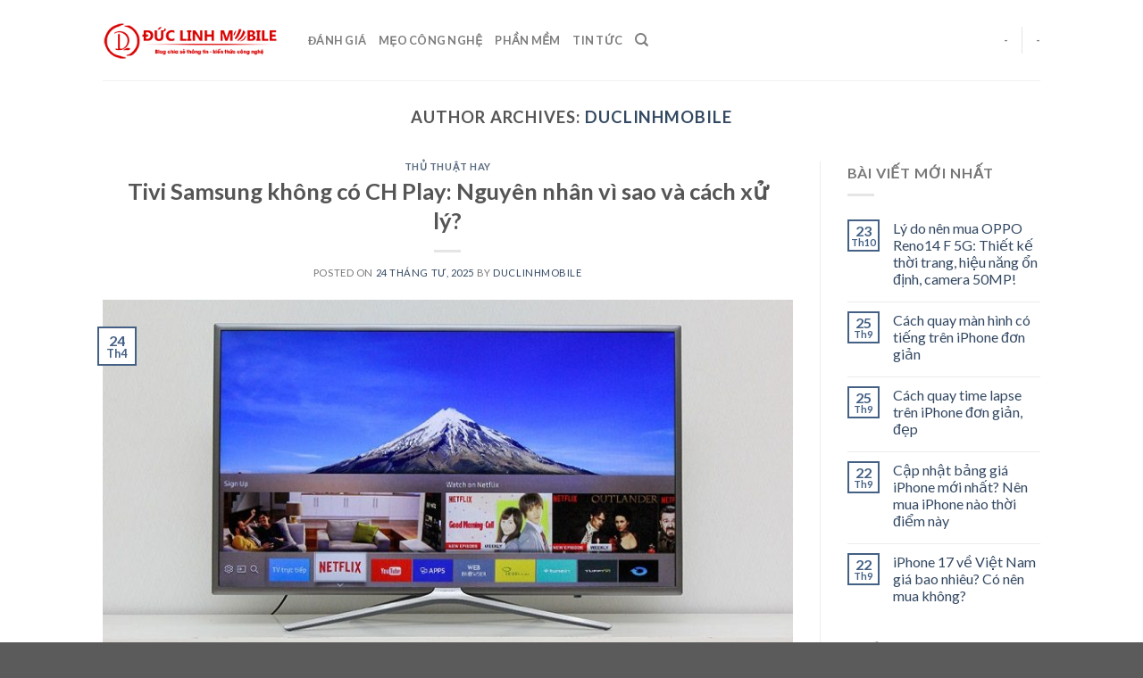

--- FILE ---
content_type: text/html; charset=UTF-8
request_url: http://duclinhmobile.vn/author/duclinhmobile/page/3
body_size: 12072
content:
<!DOCTYPE html>
<!--[if IE 9 ]> <html lang="vi" prefix="og: http://ogp.me/ns#" class="ie9 loading-site no-js"> <![endif]-->
<!--[if IE 8 ]> <html lang="vi" prefix="og: http://ogp.me/ns#" class="ie8 loading-site no-js"> <![endif]-->
<!--[if (gte IE 9)|!(IE)]><!--><html lang="vi" prefix="og: http://ogp.me/ns#" class="loading-site no-js"> <!--<![endif]-->
<head>
	<meta charset="UTF-8" />
	<link rel="profile" href="http://gmpg.org/xfn/11" />
	<link rel="pingback" href="http://duclinhmobile.vn/xmlrpc.php" />

	<script>(function(html){html.className = html.className.replace(/\bno-js\b/,'js')})(document.documentElement);</script>
<meta name="viewport" content="width=device-width, initial-scale=1, maximum-scale=1" />
<!-- Search Engine Optimization by Rank Math - https://s.rankmath.com/home -->
<title>duclinhmobile, Tác giả tại Đức Linh Mobile - Cùng Đức Linh tìm hiểu về công nghệ nhé! - Page 3 of 20</title>
<meta name="robots" content="follow, noindex"/>
<meta property="og:locale" content="vi_VN">
<meta property="og:type" content="object">
<meta property="og:title" content="duclinhmobile, Tác giả tại Đức Linh Mobile - Cùng Đức Linh tìm hiểu về công nghệ nhé! - Page 3 of 20">
<meta property="og:url" content="http://duclinhmobile.vn/author/duclinhmobile/page/3">
<meta property="og:site_name" content="Đức Linh Mobile - Cùng Đức Linh tìm hiểu về công nghệ nhé!">
<meta name="twitter:card" content="summary_large_image">
<meta name="twitter:title" content="duclinhmobile, Tác giả tại Đức Linh Mobile - Cùng Đức Linh tìm hiểu về công nghệ nhé! - Page 3 of 20">
<script type="application/ld+json">{"@context":"https:\/\/schema.org","@graph":[{"@type":"ProfilePage","headline":"About duclinhmobile","datePublished":"2025-04-24","dateModified":"2025-05-09","about":{"@type":"Person","name":"duclinhmobile","url":"http:\/\/duclinhmobile.vn\/author\/duclinhmobile","image":{"@type":"ImageObject","url":"http:\/\/2.gravatar.com\/avatar\/e207735be995db44dfc82e11ee048340?s=96&d=mm&r=g","height":96,"width":96}}}]}</script>
<!-- /Rank Math WordPress SEO plugin -->

<link rel='dns-prefetch' href='//fonts.googleapis.com' />
<link rel='dns-prefetch' href='//s.w.org' />
<link rel="alternate" type="application/rss+xml" title="Dòng thông tin Đức Linh Mobile - Cùng Đức Linh tìm hiểu về công nghệ nhé! &raquo;" href="http://duclinhmobile.vn/feed" />
<link rel="alternate" type="application/rss+xml" title="Dòng phản hồi Đức Linh Mobile - Cùng Đức Linh tìm hiểu về công nghệ nhé! &raquo;" href="http://duclinhmobile.vn/comments/feed" />
<link rel="alternate" type="application/rss+xml" title="Dòng thông tin: Đức Linh Mobile - Cùng Đức Linh tìm hiểu về công nghệ nhé! &raquo; bài viết bởi duclinhmobile" href="http://duclinhmobile.vn/author/duclinhmobile/feed" />
		<script type="text/javascript">
			window._wpemojiSettings = {"baseUrl":"https:\/\/s.w.org\/images\/core\/emoji\/11\/72x72\/","ext":".png","svgUrl":"https:\/\/s.w.org\/images\/core\/emoji\/11\/svg\/","svgExt":".svg","source":{"concatemoji":"http:\/\/duclinhmobile.vn\/wp-includes\/js\/wp-emoji-release.min.js"}};
			!function(a,b,c){function d(a,b){var c=String.fromCharCode;l.clearRect(0,0,k.width,k.height),l.fillText(c.apply(this,a),0,0);var d=k.toDataURL();l.clearRect(0,0,k.width,k.height),l.fillText(c.apply(this,b),0,0);var e=k.toDataURL();return d===e}function e(a){var b;if(!l||!l.fillText)return!1;switch(l.textBaseline="top",l.font="600 32px Arial",a){case"flag":return!(b=d([55356,56826,55356,56819],[55356,56826,8203,55356,56819]))&&(b=d([55356,57332,56128,56423,56128,56418,56128,56421,56128,56430,56128,56423,56128,56447],[55356,57332,8203,56128,56423,8203,56128,56418,8203,56128,56421,8203,56128,56430,8203,56128,56423,8203,56128,56447]),!b);case"emoji":return b=d([55358,56760,9792,65039],[55358,56760,8203,9792,65039]),!b}return!1}function f(a){var c=b.createElement("script");c.src=a,c.defer=c.type="text/javascript",b.getElementsByTagName("head")[0].appendChild(c)}var g,h,i,j,k=b.createElement("canvas"),l=k.getContext&&k.getContext("2d");for(j=Array("flag","emoji"),c.supports={everything:!0,everythingExceptFlag:!0},i=0;i<j.length;i++)c.supports[j[i]]=e(j[i]),c.supports.everything=c.supports.everything&&c.supports[j[i]],"flag"!==j[i]&&(c.supports.everythingExceptFlag=c.supports.everythingExceptFlag&&c.supports[j[i]]);c.supports.everythingExceptFlag=c.supports.everythingExceptFlag&&!c.supports.flag,c.DOMReady=!1,c.readyCallback=function(){c.DOMReady=!0},c.supports.everything||(h=function(){c.readyCallback()},b.addEventListener?(b.addEventListener("DOMContentLoaded",h,!1),a.addEventListener("load",h,!1)):(a.attachEvent("onload",h),b.attachEvent("onreadystatechange",function(){"complete"===b.readyState&&c.readyCallback()})),g=c.source||{},g.concatemoji?f(g.concatemoji):g.wpemoji&&g.twemoji&&(f(g.twemoji),f(g.wpemoji)))}(window,document,window._wpemojiSettings);
		</script>
		<style type="text/css">
img.wp-smiley,
img.emoji {
	display: inline !important;
	border: none !important;
	box-shadow: none !important;
	height: 1em !important;
	width: 1em !important;
	margin: 0 .07em !important;
	vertical-align: -0.1em !important;
	background: none !important;
	padding: 0 !important;
}
</style>
<link rel='stylesheet' id='related-posts-by-taxonomy-css'  href='http://duclinhmobile.vn/wp-content/plugins/related-posts-by-taxonomy/includes/assets/css/styles.css' type='text/css' media='all' />
<link rel='stylesheet' id='flatsome-icons-css'  href='http://duclinhmobile.vn/wp-content/themes/flatsome/assets/css/fl-icons.css' type='text/css' media='all' />
<link rel='stylesheet' id='flatsome-main-css'  href='http://duclinhmobile.vn/wp-content/themes/flatsome/assets/css/flatsome.css' type='text/css' media='all' />
<link rel='stylesheet' id='flatsome-style-css'  href='http://duclinhmobile.vn/wp-content/themes/flatsome/style.css' type='text/css' media='all' />
<link rel='stylesheet' id='flatsome-googlefonts-css'  href='//fonts.googleapis.com/css?family=Lato%3Aregular%2C700%2C400%2C700%7CDancing+Script%3Aregular%2C400&#038;display=swap' type='text/css' media='all' />
<script type='text/javascript' src='http://duclinhmobile.vn/wp-includes/js/jquery/jquery.js'></script>
<script type='text/javascript' src='http://duclinhmobile.vn/wp-includes/js/jquery/jquery-migrate.min.js'></script>
<script type='text/javascript'>
/* <![CDATA[ */
var seoAutomatedLinkBuilding = {"ajaxUrl":"http:\/\/duclinhmobile.vn\/wp-admin\/admin-ajax.php"};
/* ]]> */
</script>
<script type='text/javascript' src='http://duclinhmobile.vn/wp-content/plugins/seo-automated-link-building/js/seo-automated-link-building.js'></script>
<link rel='https://api.w.org/' href='http://duclinhmobile.vn/wp-json/' />
<link rel="EditURI" type="application/rsd+xml" title="RSD" href="http://duclinhmobile.vn/xmlrpc.php?rsd" />
<link rel="wlwmanifest" type="application/wlwmanifest+xml" href="http://duclinhmobile.vn/wp-includes/wlwmanifest.xml" /> 
<style>.bg{opacity: 0; transition: opacity 1s; -webkit-transition: opacity 1s;} .bg-loaded{opacity: 1;}</style><!--[if IE]><link rel="stylesheet" type="text/css" href="http://duclinhmobile.vn/wp-content/themes/flatsome/assets/css/ie-fallback.css"><script src="//cdnjs.cloudflare.com/ajax/libs/html5shiv/3.6.1/html5shiv.js"></script><script>var head = document.getElementsByTagName('head')[0],style = document.createElement('style');style.type = 'text/css';style.styleSheet.cssText = ':before,:after{content:none !important';head.appendChild(style);setTimeout(function(){head.removeChild(style);}, 0);</script><script src="http://duclinhmobile.vn/wp-content/themes/flatsome/assets/libs/ie-flexibility.js"></script><![endif]--><link rel="icon" href="http://duclinhmobile.vn/wp-content/uploads/2020/01/cropped-Duclinh-logo1-32x32.png" sizes="32x32" />
<link rel="icon" href="http://duclinhmobile.vn/wp-content/uploads/2020/01/cropped-Duclinh-logo1-192x192.png" sizes="192x192" />
<link rel="apple-touch-icon-precomposed" href="http://duclinhmobile.vn/wp-content/uploads/2020/01/cropped-Duclinh-logo1-180x180.png" />
<meta name="msapplication-TileImage" content="http://duclinhmobile.vn/wp-content/uploads/2020/01/cropped-Duclinh-logo1-270x270.png" />
<style id="custom-css" type="text/css">:root {--primary-color: #446084;}.header-main{height: 90px}#logo img{max-height: 90px}#logo{width:200px;}.header-top{min-height: 30px}.has-transparent + .page-title:first-of-type,.has-transparent + #main > .page-title,.has-transparent + #main > div > .page-title,.has-transparent + #main .page-header-wrapper:first-of-type .page-title{padding-top: 90px;}.header.show-on-scroll,.stuck .header-main{height:70px!important}.stuck #logo img{max-height: 70px!important}.header-bottom {background-color: #f1f1f1}@media (max-width: 549px) {.header-main{height: 70px}#logo img{max-height: 70px}}body{font-family:"Lato", sans-serif}body{font-weight: 400}.nav > li > a {font-family:"Lato", sans-serif;}.mobile-sidebar-levels-2 .nav > li > ul > li > a {font-family:"Lato", sans-serif;}.nav > li > a {font-weight: 700;}.mobile-sidebar-levels-2 .nav > li > ul > li > a {font-weight: 700;}h1,h2,h3,h4,h5,h6,.heading-font, .off-canvas-center .nav-sidebar.nav-vertical > li > a{font-family: "Lato", sans-serif;}h1,h2,h3,h4,h5,h6,.heading-font,.banner h1,.banner h2{font-weight: 700;}.alt-font{font-family: "Dancing Script", sans-serif;}.alt-font{font-weight: 400!important;}.label-new.menu-item > a:after{content:"New";}.label-hot.menu-item > a:after{content:"Hot";}.label-sale.menu-item > a:after{content:"Sale";}.label-popular.menu-item > a:after{content:"Popular";}</style><meta name="google-site-verification" content="XPh1xlNQ3RW6OSAlRRmHJiQxYQfx3dYC01eBBVCiLHo" />
</head>

<body class="archive paged author author-duclinhmobile author-2 paged-3 author-paged-3 lightbox nav-dropdown-has-arrow">


<a class="skip-link screen-reader-text" href="#main">Skip to content</a>

<div id="wrapper">

	
	<header id="header" class="header has-sticky sticky-jump">
		<div class="header-wrapper">
			<div id="masthead" class="header-main ">
      <div class="header-inner flex-row container logo-left medium-logo-center" role="navigation">

          <!-- Logo -->
          <div id="logo" class="flex-col logo">
            <!-- Header logo -->
<a href="http://duclinhmobile.vn/" title="Đức Linh Mobile &#8211; Cùng Đức Linh tìm hiểu về công nghệ nhé!" rel="home">
    <img width="200" height="90" src="http://duclinhmobile.vn/wp-content/uploads/2020/01/logo-1.png" class="header_logo header-logo" alt="Đức Linh Mobile &#8211; Cùng Đức Linh tìm hiểu về công nghệ nhé!"/><img  width="200" height="90" src="http://duclinhmobile.vn/wp-content/uploads/2020/01/logo-1.png" class="header-logo-dark" alt="Đức Linh Mobile &#8211; Cùng Đức Linh tìm hiểu về công nghệ nhé!"/></a>
          </div>

          <!-- Mobile Left Elements -->
          <div class="flex-col show-for-medium flex-left">
            <ul class="mobile-nav nav nav-left ">
              <li class="nav-icon has-icon">
  		<a href="#" data-open="#main-menu" data-pos="left" data-bg="main-menu-overlay" data-color="" class="is-small" aria-label="Menu" aria-controls="main-menu" aria-expanded="false">
		
		  <i class="icon-menu" ></i>
		  		</a>
	</li>            </ul>
          </div>

          <!-- Left Elements -->
          <div class="flex-col hide-for-medium flex-left
            flex-grow">
            <ul class="header-nav header-nav-main nav nav-left  nav-uppercase" >
              <li id="menu-item-30" class="menu-item menu-item-type-taxonomy menu-item-object-category menu-item-30"><a href="http://duclinhmobile.vn/category/danh-gia" class="nav-top-link">Đánh giá</a></li>
<li id="menu-item-64" class="menu-item menu-item-type-taxonomy menu-item-object-category menu-item-64"><a href="http://duclinhmobile.vn/category/meo-cong-nghe" class="nav-top-link">Mẹo công nghệ</a></li>
<li id="menu-item-88" class="menu-item menu-item-type-taxonomy menu-item-object-category menu-item-88"><a href="http://duclinhmobile.vn/category/phan-mem" class="nav-top-link">Phần mềm</a></li>
<li id="menu-item-29" class="menu-item menu-item-type-taxonomy menu-item-object-category menu-item-29"><a href="http://duclinhmobile.vn/category/tin-tuc" class="nav-top-link">Tin tức</a></li>
<li class="header-search header-search-dropdown has-icon has-dropdown menu-item-has-children">
		<a href="#" aria-label="Search" class="is-small"><i class="icon-search" ></i></a>
		<ul class="nav-dropdown nav-dropdown-default">
	 	<li class="header-search-form search-form html relative has-icon">
	<div class="header-search-form-wrapper">
		<div class="searchform-wrapper ux-search-box relative is-normal"><form method="get" class="searchform" action="http://duclinhmobile.vn/" role="search">
		<div class="flex-row relative">
			<div class="flex-col flex-grow">
	   	   <input type="search" class="search-field mb-0" name="s" value="" id="s" placeholder="Search&hellip;" />
			</div>
			<div class="flex-col">
				<button type="submit" class="ux-search-submit submit-button secondary button icon mb-0" aria-label="Submit">
					<i class="icon-search" ></i>				</button>
			</div>
		</div>
    <div class="live-search-results text-left z-top"></div>
</form>
</div>	</div>
</li>	</ul>
</li>
            </ul>
          </div>

          <!-- Right Elements -->
          <div class="flex-col hide-for-medium flex-right">
            <ul class="header-nav header-nav-main nav nav-right  nav-uppercase">
              <li><a class="element-error tooltip" title="WooCommerce needed">-</a></li><li class="header-divider"></li><li><a class="element-error tooltip" title="WooCommerce needed">-</a></li>            </ul>
          </div>

          <!-- Mobile Right Elements -->
          <div class="flex-col show-for-medium flex-right">
            <ul class="mobile-nav nav nav-right ">
                          </ul>
          </div>

      </div>
     
            <div class="container"><div class="top-divider full-width"></div></div>
      </div>
<div class="header-bg-container fill"><div class="header-bg-image fill"></div><div class="header-bg-color fill"></div></div>		</div>
	</header>

	
	<main id="main" class="">

<div id="content" class="blog-wrapper blog-archive page-wrapper">
		<header class="archive-page-header">
	<div class="row">
	<div class="large-12 text-center col">
	<h1 class="page-title is-large uppercase">
		Author Archives: <span class="vcard"><a class="url fn n" href="http://duclinhmobile.vn/author/duclinhmobile" title="duclinhmobile" rel="me">duclinhmobile</a></span>	</h1>
		</div>
	</div>
</header>


<div class="row row-large row-divided ">

	<div class="large-9 col">
		<div id="post-list">


<article id="post-2949" class="post-2949 post type-post status-publish format-standard has-post-thumbnail hentry category-thu-thuat-hay">
	<div class="article-inner ">
		<header class="entry-header">
	<div class="entry-header-text entry-header-text-top text-center">
		<h6 class="entry-category is-xsmall">
	<a href="http://duclinhmobile.vn/category/thu-thuat-hay" rel="category tag">Thủ thuật hay</a></h6>

<h2 class="entry-title"><a href="http://duclinhmobile.vn/tivi-samsung-khong-co-ch-play-nguyen-nhan-vi-sao-va-cach-xu-ly" rel="bookmark" class="plain">Tivi Samsung không có CH Play: Nguyên nhân vì sao và cách xử lý?</a></h2>
<div class="entry-divider is-divider small"></div>

	<div class="entry-meta uppercase is-xsmall">
		<span class="posted-on">Posted on <a href="http://duclinhmobile.vn/tivi-samsung-khong-co-ch-play-nguyen-nhan-vi-sao-va-cach-xu-ly" rel="bookmark"><time class="entry-date published" datetime="2025-04-24T01:55:43+00:00">24 Tháng Tư, 2025</time><time class="updated" datetime="2025-05-09T02:18:20+00:00">9 Tháng Năm, 2025</time></a></span><span class="byline"> by <span class="meta-author vcard"><a class="url fn n" href="http://duclinhmobile.vn/author/duclinhmobile">duclinhmobile</a></span></span>	</div>
	</div>
						<div class="entry-image relative">
				<a href="http://duclinhmobile.vn/tivi-samsung-khong-co-ch-play-nguyen-nhan-vi-sao-va-cach-xu-ly">
    <img width="800" height="450" src="http://duclinhmobile.vn/wp-content/uploads/2025/05/tivi-samsung-khong-co-ch-play-1.jpg" class="attachment-large size-large wp-post-image" alt="Tivi Samsung Khong Co Ch Play 1" srcset="http://duclinhmobile.vn/wp-content/uploads/2025/05/tivi-samsung-khong-co-ch-play-1.jpg 800w, http://duclinhmobile.vn/wp-content/uploads/2025/05/tivi-samsung-khong-co-ch-play-1-711x400.jpg 711w, http://duclinhmobile.vn/wp-content/uploads/2025/05/tivi-samsung-khong-co-ch-play-1-768x432.jpg 768w" sizes="(max-width: 800px) 100vw, 800px" /></a>
				<div class="badge absolute top post-date badge-outline">
	<div class="badge-inner">
		<span class="post-date-day">24</span><br>
		<span class="post-date-month is-small">Th4</span>
	</div>
</div>			</div>
			</header>
		<div class="entry-content">
		<div class="entry-summary">
		<p>Ngày nay, tivi không chỉ đơn thuần là thiết bị phát sóng truyền hình mà còn trở thành một phần không thể thiếu trong hệ sinh thái giải trí thông minh tại gia. Các dòng smart tivi Samsung nổi bật với thiết kế hiện đại, công nghệ hình ảnh sắc nét và khả năng kết [&#8230;]
		<div class="text-center">
			<a class="more-link button primary is-outline is-smaller" href="http://duclinhmobile.vn/tivi-samsung-khong-co-ch-play-nguyen-nhan-vi-sao-va-cach-xu-ly">Continue reading <span class="meta-nav">&rarr;</span></a>
		</div>
	</div>
	
</div>		<footer class="entry-meta clearfix">
					<span class="cat-links">
			Posted in <a href="http://duclinhmobile.vn/category/thu-thuat-hay" rel="category tag">Thủ thuật hay</a>		</span>

			
		<span class="comments-link pull-right"><a href="http://duclinhmobile.vn/tivi-samsung-khong-co-ch-play-nguyen-nhan-vi-sao-va-cach-xu-ly#respond">Leave a comment</a></span>
	</footer>
	</div>
</article>


<article id="post-2946" class="post-2946 post type-post status-publish format-standard has-post-thumbnail hentry category-thu-thuat-hay">
	<div class="article-inner ">
		<header class="entry-header">
	<div class="entry-header-text entry-header-text-top text-center">
		<h6 class="entry-category is-xsmall">
	<a href="http://duclinhmobile.vn/category/thu-thuat-hay" rel="category tag">Thủ thuật hay</a></h6>

<h2 class="entry-title"><a href="http://duclinhmobile.vn/cac-cach-tat-nguon-samsung" rel="bookmark" class="plain">Các cách tắt nguồn Samsung phổ biến nhất hiện nay</a></h2>
<div class="entry-divider is-divider small"></div>

	<div class="entry-meta uppercase is-xsmall">
		<span class="posted-on">Posted on <a href="http://duclinhmobile.vn/cac-cach-tat-nguon-samsung" rel="bookmark"><time class="entry-date published" datetime="2025-04-23T01:47:59+00:00">23 Tháng Tư, 2025</time><time class="updated" datetime="2025-05-09T01:54:22+00:00">9 Tháng Năm, 2025</time></a></span><span class="byline"> by <span class="meta-author vcard"><a class="url fn n" href="http://duclinhmobile.vn/author/duclinhmobile">duclinhmobile</a></span></span>	</div>
	</div>
						<div class="entry-image relative">
				<a href="http://duclinhmobile.vn/cac-cach-tat-nguon-samsung">
    <img width="800" height="450" src="http://duclinhmobile.vn/wp-content/uploads/2025/05/cach-tat-nguon-samsung-1.jpg" class="attachment-large size-large wp-post-image" alt="cách tắt nguồn samsung" srcset="http://duclinhmobile.vn/wp-content/uploads/2025/05/cach-tat-nguon-samsung-1.jpg 800w, http://duclinhmobile.vn/wp-content/uploads/2025/05/cach-tat-nguon-samsung-1-711x400.jpg 711w, http://duclinhmobile.vn/wp-content/uploads/2025/05/cach-tat-nguon-samsung-1-768x432.jpg 768w" sizes="(max-width: 800px) 100vw, 800px" /></a>
				<div class="badge absolute top post-date badge-outline">
	<div class="badge-inner">
		<span class="post-date-day">23</span><br>
		<span class="post-date-month is-small">Th4</span>
	</div>
</div>			</div>
			</header>
		<div class="entry-content">
		<div class="entry-summary">
		<p>Nếu bạn đang tìm kiếm cách tắt nguồn Samsung nhanh chóng và hiệu quả, bài viết này sẽ giúp bạn khám phá các phương pháp đơn giản, dễ thực hiện nhất. Việc tắt nguồn đúng cách không chỉ giúp bảo vệ phần cứng điện thoại mà còn gia tăng tuổi thọ cho thiết bị. Sử [&#8230;]
		<div class="text-center">
			<a class="more-link button primary is-outline is-smaller" href="http://duclinhmobile.vn/cac-cach-tat-nguon-samsung">Continue reading <span class="meta-nav">&rarr;</span></a>
		</div>
	</div>
	
</div>		<footer class="entry-meta clearfix">
					<span class="cat-links">
			Posted in <a href="http://duclinhmobile.vn/category/thu-thuat-hay" rel="category tag">Thủ thuật hay</a>		</span>

			
		<span class="comments-link pull-right"><a href="http://duclinhmobile.vn/cac-cach-tat-nguon-samsung#respond">Leave a comment</a></span>
	</footer>
	</div>
</article>


<article id="post-2888" class="post-2888 post type-post status-publish format-standard has-post-thumbnail hentry category-tin-tuc">
	<div class="article-inner ">
		<header class="entry-header">
	<div class="entry-header-text entry-header-text-top text-center">
		<h6 class="entry-category is-xsmall">
	<a href="http://duclinhmobile.vn/category/tin-tuc" rel="category tag">Tin tức</a></h6>

<h2 class="entry-title"><a href="http://duclinhmobile.vn/samsung-s25-co-chong-nuoc-khong-danh-gia-chi-tiet-kha-nang-chong-nuoc-cua-dong-s25" rel="bookmark" class="plain">Samsung S25 có chống nước không? Đánh giá chi tiết khả năng chống nước của dòng S25</a></h2>
<div class="entry-divider is-divider small"></div>

	<div class="entry-meta uppercase is-xsmall">
		<span class="posted-on">Posted on <a href="http://duclinhmobile.vn/samsung-s25-co-chong-nuoc-khong-danh-gia-chi-tiet-kha-nang-chong-nuoc-cua-dong-s25" rel="bookmark"><time class="entry-date published" datetime="2025-02-26T06:56:11+00:00">26 Tháng Hai, 2025</time><time class="updated" datetime="2025-02-26T06:57:06+00:00">26 Tháng Hai, 2025</time></a></span><span class="byline"> by <span class="meta-author vcard"><a class="url fn n" href="http://duclinhmobile.vn/author/duclinhmobile">duclinhmobile</a></span></span>	</div>
	</div>
						<div class="entry-image relative">
				<a href="http://duclinhmobile.vn/samsung-s25-co-chong-nuoc-khong-danh-gia-chi-tiet-kha-nang-chong-nuoc-cua-dong-s25">
    <img width="800" height="450" src="http://duclinhmobile.vn/wp-content/uploads/2025/02/samsung-s25-co-chong-nuoc-khong-1.jpg" class="attachment-large size-large wp-post-image" alt="Samsung Galaxy S25 đạt chuẩn IP68 chống nước cao nhất hiện nay" srcset="http://duclinhmobile.vn/wp-content/uploads/2025/02/samsung-s25-co-chong-nuoc-khong-1.jpg 800w, http://duclinhmobile.vn/wp-content/uploads/2025/02/samsung-s25-co-chong-nuoc-khong-1-711x400.jpg 711w, http://duclinhmobile.vn/wp-content/uploads/2025/02/samsung-s25-co-chong-nuoc-khong-1-768x432.jpg 768w" sizes="(max-width: 800px) 100vw, 800px" /></a>
				<div class="badge absolute top post-date badge-outline">
	<div class="badge-inner">
		<span class="post-date-day">26</span><br>
		<span class="post-date-month is-small">Th2</span>
	</div>
</div>			</div>
			</header>
		<div class="entry-content">
		<div class="entry-summary">
		<p>Samsung Galaxy S25 là một trong những dòng smartphone cao cấp được mong chờ nhất trong năm nay. Với thiết kế hiện đại, hiệu năng mạnh mẽ và hàng loạt tính năng đột phá, dòng sản phẩm này hứa hẹn mang đến trải nghiệm tốt nhất cho người dùng. Một trong những yếu tố quan [&#8230;]
		<div class="text-center">
			<a class="more-link button primary is-outline is-smaller" href="http://duclinhmobile.vn/samsung-s25-co-chong-nuoc-khong-danh-gia-chi-tiet-kha-nang-chong-nuoc-cua-dong-s25">Continue reading <span class="meta-nav">&rarr;</span></a>
		</div>
	</div>
	
</div>		<footer class="entry-meta clearfix">
					<span class="cat-links">
			Posted in <a href="http://duclinhmobile.vn/category/tin-tuc" rel="category tag">Tin tức</a>		</span>

			
		<span class="comments-link pull-right"><a href="http://duclinhmobile.vn/samsung-s25-co-chong-nuoc-khong-danh-gia-chi-tiet-kha-nang-chong-nuoc-cua-dong-s25#respond">Leave a comment</a></span>
	</footer>
	</div>
</article>


<article id="post-2878" class="post-2878 post type-post status-publish format-standard has-post-thumbnail hentry category-danh-gia category-tin-tuc">
	<div class="article-inner ">
		<header class="entry-header">
	<div class="entry-header-text entry-header-text-top text-center">
		<h6 class="entry-category is-xsmall">
	<a href="http://duclinhmobile.vn/category/danh-gia" rel="category tag">Đánh giá</a>, <a href="http://duclinhmobile.vn/category/tin-tuc" rel="category tag">Tin tức</a></h6>

<h2 class="entry-title"><a href="http://duclinhmobile.vn/danh-gia-oppo-find-x8" rel="bookmark" class="plain">Đánh giá OPPO Find X8 đối thủ nặng ký trong phân khúc cao cấp</a></h2>
<div class="entry-divider is-divider small"></div>

	<div class="entry-meta uppercase is-xsmall">
		<span class="posted-on">Posted on <a href="http://duclinhmobile.vn/danh-gia-oppo-find-x8" rel="bookmark"><time class="entry-date published updated" datetime="2024-12-09T07:44:34+00:00">9 Tháng Mười Hai, 2024</time></a></span><span class="byline"> by <span class="meta-author vcard"><a class="url fn n" href="http://duclinhmobile.vn/author/duclinhmobile">duclinhmobile</a></span></span>	</div>
	</div>
						<div class="entry-image relative">
				<a href="http://duclinhmobile.vn/danh-gia-oppo-find-x8">
    <img width="800" height="450" src="http://duclinhmobile.vn/wp-content/uploads/2024/12/danh-gia-oppo-find-x8-1.jpg" class="attachment-large size-large wp-post-image" alt="Đánh giá OPPO Find X8" srcset="http://duclinhmobile.vn/wp-content/uploads/2024/12/danh-gia-oppo-find-x8-1.jpg 800w, http://duclinhmobile.vn/wp-content/uploads/2024/12/danh-gia-oppo-find-x8-1-711x400.jpg 711w, http://duclinhmobile.vn/wp-content/uploads/2024/12/danh-gia-oppo-find-x8-1-768x432.jpg 768w" sizes="(max-width: 800px) 100vw, 800px" /></a>
				<div class="badge absolute top post-date badge-outline">
	<div class="badge-inner">
		<span class="post-date-day">09</span><br>
		<span class="post-date-month is-small">Th12</span>
	</div>
</div>			</div>
			</header>
		<div class="entry-content">
		<div class="entry-summary">
		<p>OPPO Find X8 là một trong những siêu phẩm điện thoại thuộc phân khúc cao cấp vừa xuất hiện. Hiện sản phẩm này cũng đang nhận được rất nhiều sự quan tâm từ cộng đồng người dùng. Hãy cùng mình đi đánh giá OPPO Find X8 một cách tổng quan, để có được những nhận [&#8230;]
		<div class="text-center">
			<a class="more-link button primary is-outline is-smaller" href="http://duclinhmobile.vn/danh-gia-oppo-find-x8">Continue reading <span class="meta-nav">&rarr;</span></a>
		</div>
	</div>
	
</div>		<footer class="entry-meta clearfix">
					<span class="cat-links">
			Posted in <a href="http://duclinhmobile.vn/category/danh-gia" rel="category tag">Đánh giá</a>, <a href="http://duclinhmobile.vn/category/tin-tuc" rel="category tag">Tin tức</a>		</span>

			
		<span class="comments-link pull-right"><a href="http://duclinhmobile.vn/danh-gia-oppo-find-x8#respond">Leave a comment</a></span>
	</footer>
	</div>
</article>


<article id="post-2863" class="post-2863 post type-post status-publish format-standard has-post-thumbnail hentry category-tin-tuc category-danh-gia">
	<div class="article-inner ">
		<header class="entry-header">
	<div class="entry-header-text entry-header-text-top text-center">
		<h6 class="entry-category is-xsmall">
	<a href="http://duclinhmobile.vn/category/tin-tuc" rel="category tag">Tin tức</a>, <a href="http://duclinhmobile.vn/category/danh-gia" rel="category tag">Đánh giá</a></h6>

<h2 class="entry-title"><a href="http://duclinhmobile.vn/top-dien-thoai-samsung-tot-dang-mua-nhat-2024" rel="bookmark" class="plain">TOP điện thoại Samsung tốt, đáng mua nhất 2024</a></h2>
<div class="entry-divider is-divider small"></div>

	<div class="entry-meta uppercase is-xsmall">
		<span class="posted-on">Posted on <a href="http://duclinhmobile.vn/top-dien-thoai-samsung-tot-dang-mua-nhat-2024" rel="bookmark"><time class="entry-date published updated" datetime="2024-07-25T02:57:08+00:00">25 Tháng Bảy, 2024</time></a></span><span class="byline"> by <span class="meta-author vcard"><a class="url fn n" href="http://duclinhmobile.vn/author/duclinhmobile">duclinhmobile</a></span></span>	</div>
	</div>
						<div class="entry-image relative">
				<a href="http://duclinhmobile.vn/top-dien-thoai-samsung-tot-dang-mua-nhat-2024">
    <img width="800" height="450" src="http://duclinhmobile.vn/wp-content/uploads/2024/07/dien-thoai-sam-sung-tot-1.jpg" class="attachment-large size-large wp-post-image" alt="Dien Thoai Sam Sung Tot 1" srcset="http://duclinhmobile.vn/wp-content/uploads/2024/07/dien-thoai-sam-sung-tot-1.jpg 800w, http://duclinhmobile.vn/wp-content/uploads/2024/07/dien-thoai-sam-sung-tot-1-711x400.jpg 711w, http://duclinhmobile.vn/wp-content/uploads/2024/07/dien-thoai-sam-sung-tot-1-768x432.jpg 768w" sizes="(max-width: 800px) 100vw, 800px" /></a>
				<div class="badge absolute top post-date badge-outline">
	<div class="badge-inner">
		<span class="post-date-day">25</span><br>
		<span class="post-date-month is-small">Th7</span>
	</div>
</div>			</div>
			</header>
		<div class="entry-content">
		<div class="entry-summary">
		<p>Việc sở hữu một chiếc điện thoại Samsung tốt nhất trong năm 2024 hiện đang là mong muốn của rất nhiều người dùng. Hàng năm, Samsung đều cho ra mắt thị trường nhiều sản phẩm điện thoại mới trong đó có cả phân khúc giá rẻ, tầm trung cho đến cao cấp nhằm đáp ứng [&#8230;]
		<div class="text-center">
			<a class="more-link button primary is-outline is-smaller" href="http://duclinhmobile.vn/top-dien-thoai-samsung-tot-dang-mua-nhat-2024">Continue reading <span class="meta-nav">&rarr;</span></a>
		</div>
	</div>
	
</div>		<footer class="entry-meta clearfix">
					<span class="cat-links">
			Posted in <a href="http://duclinhmobile.vn/category/tin-tuc" rel="category tag">Tin tức</a>, <a href="http://duclinhmobile.vn/category/danh-gia" rel="category tag">Đánh giá</a>		</span>

			
		<span class="comments-link pull-right"><a href="http://duclinhmobile.vn/top-dien-thoai-samsung-tot-dang-mua-nhat-2024#respond">Leave a comment</a></span>
	</footer>
	</div>
</article>


<article id="post-2854" class="post-2854 post type-post status-publish format-standard has-post-thumbnail hentry category-danh-gia category-tin-tuc">
	<div class="article-inner ">
		<header class="entry-header">
	<div class="entry-header-text entry-header-text-top text-center">
		<h6 class="entry-category is-xsmall">
	<a href="http://duclinhmobile.vn/category/danh-gia" rel="category tag">Đánh giá</a>, <a href="http://duclinhmobile.vn/category/tin-tuc" rel="category tag">Tin tức</a></h6>

<h2 class="entry-title"><a href="http://duclinhmobile.vn/galaxy-z-fold6-thong-tin-thong-so-gia-ban" rel="bookmark" class="plain">Galaxy Z Fold6 | Thông tin, thông số, giá bán</a></h2>
<div class="entry-divider is-divider small"></div>

	<div class="entry-meta uppercase is-xsmall">
		<span class="posted-on">Posted on <a href="http://duclinhmobile.vn/galaxy-z-fold6-thong-tin-thong-so-gia-ban" rel="bookmark"><time class="entry-date published updated" datetime="2024-07-25T02:39:29+00:00">25 Tháng Bảy, 2024</time></a></span><span class="byline"> by <span class="meta-author vcard"><a class="url fn n" href="http://duclinhmobile.vn/author/duclinhmobile">duclinhmobile</a></span></span>	</div>
	</div>
						<div class="entry-image relative">
				<a href="http://duclinhmobile.vn/galaxy-z-fold6-thong-tin-thong-so-gia-ban">
    <img width="800" height="450" src="http://duclinhmobile.vn/wp-content/uploads/2024/07/galaxy-z-fold6-1.jpg" class="attachment-large size-large wp-post-image" alt="Galaxy Z Fold6 1" srcset="http://duclinhmobile.vn/wp-content/uploads/2024/07/galaxy-z-fold6-1.jpg 800w, http://duclinhmobile.vn/wp-content/uploads/2024/07/galaxy-z-fold6-1-711x400.jpg 711w, http://duclinhmobile.vn/wp-content/uploads/2024/07/galaxy-z-fold6-1-768x432.jpg 768w" sizes="(max-width: 800px) 100vw, 800px" /></a>
				<div class="badge absolute top post-date badge-outline">
	<div class="badge-inner">
		<span class="post-date-day">25</span><br>
		<span class="post-date-month is-small">Th7</span>
	</div>
</div>			</div>
			</header>
		<div class="entry-content">
		<div class="entry-summary">
		<p>Đúng như theo một số nguồn tin đã cho rằng dòng điện thoại Galaxy Z Fold6 sau khi được ra mắt sẽ sở hữu thiết kế được nâng cấp và tích hợp công nghệ AI tiên tiến nhằm mục đích nâng cao được trải nghiệm của người dùng. Dưới đây sẽ là bài viết tổng [&#8230;]
		<div class="text-center">
			<a class="more-link button primary is-outline is-smaller" href="http://duclinhmobile.vn/galaxy-z-fold6-thong-tin-thong-so-gia-ban">Continue reading <span class="meta-nav">&rarr;</span></a>
		</div>
	</div>
	
</div>		<footer class="entry-meta clearfix">
					<span class="cat-links">
			Posted in <a href="http://duclinhmobile.vn/category/danh-gia" rel="category tag">Đánh giá</a>, <a href="http://duclinhmobile.vn/category/tin-tuc" rel="category tag">Tin tức</a>		</span>

			
		<span class="comments-link pull-right"><a href="http://duclinhmobile.vn/galaxy-z-fold6-thong-tin-thong-so-gia-ban#respond">Leave a comment</a></span>
	</footer>
	</div>
</article>


<article id="post-2845" class="post-2845 post type-post status-publish format-standard has-post-thumbnail hentry category-danh-gia category-tin-tuc">
	<div class="article-inner ">
		<header class="entry-header">
	<div class="entry-header-text entry-header-text-top text-center">
		<h6 class="entry-category is-xsmall">
	<a href="http://duclinhmobile.vn/category/danh-gia" rel="category tag">Đánh giá</a>, <a href="http://duclinhmobile.vn/category/tin-tuc" rel="category tag">Tin tức</a></h6>

<h2 class="entry-title"><a href="http://duclinhmobile.vn/thong-tin-galaxy-z-flip6" rel="bookmark" class="plain">Tổng hợp thông tin Galaxy Z Flip6 sau khi được ra mắt</a></h2>
<div class="entry-divider is-divider small"></div>

	<div class="entry-meta uppercase is-xsmall">
		<span class="posted-on">Posted on <a href="http://duclinhmobile.vn/thong-tin-galaxy-z-flip6" rel="bookmark"><time class="entry-date published updated" datetime="2024-07-25T02:24:20+00:00">25 Tháng Bảy, 2024</time></a></span><span class="byline"> by <span class="meta-author vcard"><a class="url fn n" href="http://duclinhmobile.vn/author/duclinhmobile">duclinhmobile</a></span></span>	</div>
	</div>
						<div class="entry-image relative">
				<a href="http://duclinhmobile.vn/thong-tin-galaxy-z-flip6">
    <img width="800" height="450" src="http://duclinhmobile.vn/wp-content/uploads/2024/07/galaxy-z-flip6-1.jpg" class="attachment-large size-large wp-post-image" alt="Galaxy Z Flip6 1" srcset="http://duclinhmobile.vn/wp-content/uploads/2024/07/galaxy-z-flip6-1.jpg 800w, http://duclinhmobile.vn/wp-content/uploads/2024/07/galaxy-z-flip6-1-711x400.jpg 711w, http://duclinhmobile.vn/wp-content/uploads/2024/07/galaxy-z-flip6-1-768x432.jpg 768w" sizes="(max-width: 800px) 100vw, 800px" /></a>
				<div class="badge absolute top post-date badge-outline">
	<div class="badge-inner">
		<span class="post-date-day">25</span><br>
		<span class="post-date-month is-small">Th7</span>
	</div>
</div>			</div>
			</header>
		<div class="entry-content">
		<div class="entry-summary">
		<p>Đúng như theo một số nguồn tin đã cho rằng dòng điện thoại Galaxy Z Flip6 sau khi được ra mắt sẽ sở hữu thiết kế được nâng cấp và tích hợp công nghệ AI tiên tiến nhằm mục đích nâng cao được trải nghiệm của người dùng. Dưới đây sẽ là bài viết tổng [&#8230;]
		<div class="text-center">
			<a class="more-link button primary is-outline is-smaller" href="http://duclinhmobile.vn/thong-tin-galaxy-z-flip6">Continue reading <span class="meta-nav">&rarr;</span></a>
		</div>
	</div>
	
</div>		<footer class="entry-meta clearfix">
					<span class="cat-links">
			Posted in <a href="http://duclinhmobile.vn/category/danh-gia" rel="category tag">Đánh giá</a>, <a href="http://duclinhmobile.vn/category/tin-tuc" rel="category tag">Tin tức</a>		</span>

			
		<span class="comments-link pull-right"><a href="http://duclinhmobile.vn/thong-tin-galaxy-z-flip6#respond">Leave a comment</a></span>
	</footer>
	</div>
</article>


<article id="post-2838" class="post-2838 post type-post status-publish format-standard has-post-thumbnail hentry category-danh-gia">
	<div class="article-inner ">
		<header class="entry-header">
	<div class="entry-header-text entry-header-text-top text-center">
		<h6 class="entry-category is-xsmall">
	<a href="http://duclinhmobile.vn/category/danh-gia" rel="category tag">Đánh giá</a></h6>

<h2 class="entry-title"><a href="http://duclinhmobile.vn/tai-sao-moi-quoc-gia-lai-co-1-phien-ban-iphone-rieng" rel="bookmark" class="plain">Tại sao mỗi quốc gia lại có 1 phiên bản iPhone riêng?</a></h2>
<div class="entry-divider is-divider small"></div>

	<div class="entry-meta uppercase is-xsmall">
		<span class="posted-on">Posted on <a href="http://duclinhmobile.vn/tai-sao-moi-quoc-gia-lai-co-1-phien-ban-iphone-rieng" rel="bookmark"><time class="entry-date published" datetime="2024-07-24T07:50:38+00:00">24 Tháng Bảy, 2024</time><time class="updated" datetime="2024-07-24T07:51:18+00:00">24 Tháng Bảy, 2024</time></a></span><span class="byline"> by <span class="meta-author vcard"><a class="url fn n" href="http://duclinhmobile.vn/author/duclinhmobile">duclinhmobile</a></span></span>	</div>
	</div>
						<div class="entry-image relative">
				<a href="http://duclinhmobile.vn/tai-sao-moi-quoc-gia-lai-co-1-phien-ban-iphone-rieng">
    <img width="800" height="450" src="http://duclinhmobile.vn/wp-content/uploads/2024/07/iphone-cua-nuoc-nao-tot-nhat-1.jpg" class="attachment-large size-large wp-post-image" alt="Iphone Cua Nuoc Nao Tot Nhat 1" srcset="http://duclinhmobile.vn/wp-content/uploads/2024/07/iphone-cua-nuoc-nao-tot-nhat-1.jpg 800w, http://duclinhmobile.vn/wp-content/uploads/2024/07/iphone-cua-nuoc-nao-tot-nhat-1-711x400.jpg 711w, http://duclinhmobile.vn/wp-content/uploads/2024/07/iphone-cua-nuoc-nao-tot-nhat-1-768x432.jpg 768w" sizes="(max-width: 800px) 100vw, 800px" /></a>
				<div class="badge absolute top post-date badge-outline">
	<div class="badge-inner">
		<span class="post-date-day">24</span><br>
		<span class="post-date-month is-small">Th7</span>
	</div>
</div>			</div>
			</header>
		<div class="entry-content">
		<div class="entry-summary">
		<p>Các sản phẩm điện thoại iPhone hiện nay thường được sản xuất riêng và cung ứng cho mỗi một thị trường cụ thể khác nhau. Vậy iPhone của nước nào tốt nhất?, đây là cầu hỏi thường được nhiều người sử dụng iPhone quan tâm. Hãy cùng giải đáp về vấn đề này qua bài [&#8230;]
		<div class="text-center">
			<a class="more-link button primary is-outline is-smaller" href="http://duclinhmobile.vn/tai-sao-moi-quoc-gia-lai-co-1-phien-ban-iphone-rieng">Continue reading <span class="meta-nav">&rarr;</span></a>
		</div>
	</div>
	
</div>		<footer class="entry-meta clearfix">
					<span class="cat-links">
			Posted in <a href="http://duclinhmobile.vn/category/danh-gia" rel="category tag">Đánh giá</a>		</span>

			
		<span class="comments-link pull-right"><a href="http://duclinhmobile.vn/tai-sao-moi-quoc-gia-lai-co-1-phien-ban-iphone-rieng#respond">Leave a comment</a></span>
	</footer>
	</div>
</article>


<article id="post-2830" class="post-2830 post type-post status-publish format-standard has-post-thumbnail hentry category-danh-gia">
	<div class="article-inner ">
		<header class="entry-header">
	<div class="entry-header-text entry-header-text-top text-center">
		<h6 class="entry-category is-xsmall">
	<a href="http://duclinhmobile.vn/category/danh-gia" rel="category tag">Đánh giá</a></h6>

<h2 class="entry-title"><a href="http://duclinhmobile.vn/iphone-singapore-co-tot-khong" rel="bookmark" class="plain">Điện thoại di động iPhone Singapore có tốt không?</a></h2>
<div class="entry-divider is-divider small"></div>

	<div class="entry-meta uppercase is-xsmall">
		<span class="posted-on">Posted on <a href="http://duclinhmobile.vn/iphone-singapore-co-tot-khong" rel="bookmark"><time class="entry-date published updated" datetime="2024-07-24T07:45:10+00:00">24 Tháng Bảy, 2024</time></a></span><span class="byline"> by <span class="meta-author vcard"><a class="url fn n" href="http://duclinhmobile.vn/author/duclinhmobile">duclinhmobile</a></span></span>	</div>
	</div>
						<div class="entry-image relative">
				<a href="http://duclinhmobile.vn/iphone-singapore-co-tot-khong">
    <img width="800" height="450" src="http://duclinhmobile.vn/wp-content/uploads/2024/07/iphone-singapore-co-tot-khong-1.jpg" class="attachment-large size-large wp-post-image" alt="Iphone Singapore Co Tot Khong 1" srcset="http://duclinhmobile.vn/wp-content/uploads/2024/07/iphone-singapore-co-tot-khong-1.jpg 800w, http://duclinhmobile.vn/wp-content/uploads/2024/07/iphone-singapore-co-tot-khong-1-711x400.jpg 711w, http://duclinhmobile.vn/wp-content/uploads/2024/07/iphone-singapore-co-tot-khong-1-768x432.jpg 768w" sizes="(max-width: 800px) 100vw, 800px" /></a>
				<div class="badge absolute top post-date badge-outline">
	<div class="badge-inner">
		<span class="post-date-day">24</span><br>
		<span class="post-date-month is-small">Th7</span>
	</div>
</div>			</div>
			</header>
		<div class="entry-content">
		<div class="entry-summary">
		<p>Hiện nay trên thị trường điện thoại đang cung cấp cho người tiêu dùng khá nhiều phiên bản điện thoại iPhone đến từ các thị trường khác nhau, trong đó bao gồm cả phiên bản iPhone Singapore. Vậy iPhone Singapore có tốt không?, cùng trả lời cho vấn đề này qua bài viết sau! iPhone [&#8230;]
		<div class="text-center">
			<a class="more-link button primary is-outline is-smaller" href="http://duclinhmobile.vn/iphone-singapore-co-tot-khong">Continue reading <span class="meta-nav">&rarr;</span></a>
		</div>
	</div>
	
</div>		<footer class="entry-meta clearfix">
					<span class="cat-links">
			Posted in <a href="http://duclinhmobile.vn/category/danh-gia" rel="category tag">Đánh giá</a>		</span>

			
		<span class="comments-link pull-right"><a href="http://duclinhmobile.vn/iphone-singapore-co-tot-khong#respond">Leave a comment</a></span>
	</footer>
	</div>
</article>


<article id="post-2823" class="post-2823 post type-post status-publish format-standard has-post-thumbnail hentry category-danh-gia">
	<div class="article-inner ">
		<header class="entry-header">
	<div class="entry-header-text entry-header-text-top text-center">
		<h6 class="entry-category is-xsmall">
	<a href="http://duclinhmobile.vn/category/danh-gia" rel="category tag">Đánh giá</a></h6>

<h2 class="entry-title"><a href="http://duclinhmobile.vn/iphone-ban-my-co-tot-khong" rel="bookmark" class="plain">iPhone bản Mỹ là gì? iPhone bản Mỹ có tốt không?</a></h2>
<div class="entry-divider is-divider small"></div>

	<div class="entry-meta uppercase is-xsmall">
		<span class="posted-on">Posted on <a href="http://duclinhmobile.vn/iphone-ban-my-co-tot-khong" rel="bookmark"><time class="entry-date published updated" datetime="2024-07-24T06:39:03+00:00">24 Tháng Bảy, 2024</time></a></span><span class="byline"> by <span class="meta-author vcard"><a class="url fn n" href="http://duclinhmobile.vn/author/duclinhmobile">duclinhmobile</a></span></span>	</div>
	</div>
						<div class="entry-image relative">
				<a href="http://duclinhmobile.vn/iphone-ban-my-co-tot-khong">
    <img width="800" height="450" src="http://duclinhmobile.vn/wp-content/uploads/2024/07/iphone-ban-my-co-tot-khong-1.jpg" class="attachment-large size-large wp-post-image" alt="Iphone Ban My Co Tot Khong 1" srcset="http://duclinhmobile.vn/wp-content/uploads/2024/07/iphone-ban-my-co-tot-khong-1.jpg 800w, http://duclinhmobile.vn/wp-content/uploads/2024/07/iphone-ban-my-co-tot-khong-1-711x400.jpg 711w, http://duclinhmobile.vn/wp-content/uploads/2024/07/iphone-ban-my-co-tot-khong-1-768x432.jpg 768w" sizes="(max-width: 800px) 100vw, 800px" /></a>
				<div class="badge absolute top post-date badge-outline">
	<div class="badge-inner">
		<span class="post-date-day">24</span><br>
		<span class="post-date-month is-small">Th7</span>
	</div>
</div>			</div>
			</header>
		<div class="entry-content">
		<div class="entry-summary">
		<p>Hiện nay trên thị trường đang có rất nhiều loại iPhone xách tay với những nguồn gốc, xuất xứ đều khác nhau. Tuy nhiên những dòng điện thoại iPhone xách tay Mỹ lại có mức giá cạnh tranh nhất. Vậy với mức giá thành như vậy thì  liệu iPhone bản Mỹ có tốt không? Hãy [&#8230;]
		<div class="text-center">
			<a class="more-link button primary is-outline is-smaller" href="http://duclinhmobile.vn/iphone-ban-my-co-tot-khong">Continue reading <span class="meta-nav">&rarr;</span></a>
		</div>
	</div>
	
</div>		<footer class="entry-meta clearfix">
					<span class="cat-links">
			Posted in <a href="http://duclinhmobile.vn/category/danh-gia" rel="category tag">Đánh giá</a>		</span>

			
		<span class="comments-link pull-right"><a href="http://duclinhmobile.vn/iphone-ban-my-co-tot-khong#respond">Leave a comment</a></span>
	</footer>
	</div>
</article>


<ul class="page-numbers nav-pagination links text-center"><li><a class="prev page-number" href="http://duclinhmobile.vn/author/duclinhmobile/page/2"><i class="icon-angle-left" ></i></a></li><li><a class='page-number' href='http://duclinhmobile.vn/author/duclinhmobile/page/1'>1</a></li><li><a class='page-number' href='http://duclinhmobile.vn/author/duclinhmobile/page/2'>2</a></li><li><span aria-current='page' class='page-number current'>3</span></li><li><a class='page-number' href='http://duclinhmobile.vn/author/duclinhmobile/page/4'>4</a></li><li><a class='page-number' href='http://duclinhmobile.vn/author/duclinhmobile/page/5'>5</a></li><li><a class='page-number' href='http://duclinhmobile.vn/author/duclinhmobile/page/6'>6</a></li><li><span class="page-number dots">&hellip;</span></li><li><a class='page-number' href='http://duclinhmobile.vn/author/duclinhmobile/page/20'>20</a></li><li><a class="next page-number" href="http://duclinhmobile.vn/author/duclinhmobile/page/4"><i class="icon-angle-right" ></i></a></li></ul>
</div>

	</div>
	<div class="post-sidebar large-3 col">
		<div class="is-sticky-column"><div class="is-sticky-column__inner">		<div id="secondary" class="widget-area " role="complementary">
				<aside id="flatsome_recent_posts-17" class="widget flatsome_recent_posts">		<span class="widget-title "><span>Bài viết mới nhất</span></span><div class="is-divider small"></div>		<ul>		
		
		<li class="recent-blog-posts-li">
			<div class="flex-row recent-blog-posts align-top pt-half pb-half">
				<div class="flex-col mr-half">
					<div class="badge post-date badge-small badge-outline">
							<div class="badge-inner bg-fill" >
                                								<span class="post-date-day">23</span><br>
								<span class="post-date-month is-xsmall">Th10</span>
                                							</div>
					</div>
				</div>
				<div class="flex-col flex-grow">
					  <a href="http://duclinhmobile.vn/ly-do-nen-mua-oppo-reno14-f-5g" title="Lý do nên mua OPPO Reno14 F 5G: Thiết kế thời trang, hiệu năng ổn định, camera 50MP!">Lý do nên mua OPPO Reno14 F 5G: Thiết kế thời trang, hiệu năng ổn định, camera 50MP!</a>
				   	  <span class="post_comments op-7 block is-xsmall"><a href="http://duclinhmobile.vn/ly-do-nen-mua-oppo-reno14-f-5g#respond"></a></span>
				</div>
			</div>
		</li>
		
		
		<li class="recent-blog-posts-li">
			<div class="flex-row recent-blog-posts align-top pt-half pb-half">
				<div class="flex-col mr-half">
					<div class="badge post-date badge-small badge-outline">
							<div class="badge-inner bg-fill" >
                                								<span class="post-date-day">25</span><br>
								<span class="post-date-month is-xsmall">Th9</span>
                                							</div>
					</div>
				</div>
				<div class="flex-col flex-grow">
					  <a href="http://duclinhmobile.vn/cach-quay-man-hinh-co-tieng-tren-iphone" title="Cách quay màn hình có tiếng trên iPhone đơn giản">Cách quay màn hình có tiếng trên iPhone đơn giản</a>
				   	  <span class="post_comments op-7 block is-xsmall"><a href="http://duclinhmobile.vn/cach-quay-man-hinh-co-tieng-tren-iphone#respond"></a></span>
				</div>
			</div>
		</li>
		
		
		<li class="recent-blog-posts-li">
			<div class="flex-row recent-blog-posts align-top pt-half pb-half">
				<div class="flex-col mr-half">
					<div class="badge post-date badge-small badge-outline">
							<div class="badge-inner bg-fill" >
                                								<span class="post-date-day">25</span><br>
								<span class="post-date-month is-xsmall">Th9</span>
                                							</div>
					</div>
				</div>
				<div class="flex-col flex-grow">
					  <a href="http://duclinhmobile.vn/cach-quay-time-lapse-tren-iphone" title="Cách quay time lapse trên iPhone đơn giản, đẹp">Cách quay time lapse trên iPhone đơn giản, đẹp</a>
				   	  <span class="post_comments op-7 block is-xsmall"><a href="http://duclinhmobile.vn/cach-quay-time-lapse-tren-iphone#respond"></a></span>
				</div>
			</div>
		</li>
		
		
		<li class="recent-blog-posts-li">
			<div class="flex-row recent-blog-posts align-top pt-half pb-half">
				<div class="flex-col mr-half">
					<div class="badge post-date badge-small badge-outline">
							<div class="badge-inner bg-fill" >
                                								<span class="post-date-day">22</span><br>
								<span class="post-date-month is-xsmall">Th9</span>
                                							</div>
					</div>
				</div>
				<div class="flex-col flex-grow">
					  <a href="http://duclinhmobile.vn/bang-gia-iphone-moi-nhat" title="Cập nhật bảng giá iPhone mới nhất? Nên mua iPhone nào thời điểm này">Cập nhật bảng giá iPhone mới nhất? Nên mua iPhone nào thời điểm này</a>
				   	  <span class="post_comments op-7 block is-xsmall"><a href="http://duclinhmobile.vn/bang-gia-iphone-moi-nhat#respond"></a></span>
				</div>
			</div>
		</li>
		
		
		<li class="recent-blog-posts-li">
			<div class="flex-row recent-blog-posts align-top pt-half pb-half">
				<div class="flex-col mr-half">
					<div class="badge post-date badge-small badge-outline">
							<div class="badge-inner bg-fill" >
                                								<span class="post-date-day">22</span><br>
								<span class="post-date-month is-xsmall">Th9</span>
                                							</div>
					</div>
				</div>
				<div class="flex-col flex-grow">
					  <a href="http://duclinhmobile.vn/iphone-17-ve-viet-nam-gia-bao-nhieu-co-nen-mua-khong" title="iPhone 17 về Việt Nam giá bao nhiêu? Có nên mua không?">iPhone 17 về Việt Nam giá bao nhiêu? Có nên mua không?</a>
				   	  <span class="post_comments op-7 block is-xsmall"><a href="http://duclinhmobile.vn/iphone-17-ve-viet-nam-gia-bao-nhieu-co-nen-mua-khong#respond"></a></span>
				</div>
			</div>
		</li>
				</ul>		</aside><aside id="custom_html-2" class="widget_text widget widget_custom_html"><span class="widget-title "><span>Quảng Cáo</span></span><div class="is-divider small"></div><div class="textwidget custom-html-widget"><p><a href=" https://viettelstore.vn/dien-thoai/samsung-galaxy-z-flip5-5g-256gb-pid316002.html?utm_source=duclinhmobile.com&utm_medium=banner&utm_content=Sidebar_300X600" target="_blank"><img class="aligncenter wp-image-18896" title=" Đặt trước Samsung Galaxy Z Fold5| Z Flip5 " src=" http://duclinhmobile.vn/wp-content/uploads/2023/08/300x600.png" alt="Đặt trước Samsung Galaxy Z Fold5| Z Flip5" width="300" height="600" /></a></p>
<p><a href="https://viettelstore.vn/dien-thoai/oppo-reno10-5g-256gb-pid315612.html?utm_source= duclinhmobile.com&utm_medium=banner&utm_content=Sidebar_300X600" target="_blank"><img class="aligncenter wp-image-18896" title="Đặt trước OPPO Reno10 5G" src=" http://duclinhmobile.vn/wp-content/uploads/2023/08/300-x-250.jpg" alt=" Đặt trước OPPO Reno10 5G " width="300" height="250" /></a></p>
<a href="https://viettelstore.vn/dien-thoai/iphone-14-plus-pid293836.html?utm_source=duclinhmobile.com&utm_medium=banner&utm_content=sidebar" target="_blank"><img src="http://duclinhmobile.vn/wp-content/uploads/2023/02/iP14-Plus-360x159-1.jpg"/></a>
</div></aside><aside id="recent-comments-5" class="widget widget_recent_comments"><span class="widget-title "><span>Phản hồi gần nhất</span></span><div class="is-divider small"></div><ul id="recentcomments"></ul></aside><aside id="categories-14" class="widget widget_categories"><span class="widget-title "><span>Chuyên mục</span></span><div class="is-divider small"></div>		<ul>
	<li class="cat-item cat-item-22"><a href="http://duclinhmobile.vn/category/apple" >Apple</a> (15)
</li>
	<li class="cat-item cat-item-7"><a href="http://duclinhmobile.vn/category/benh-vien-cong-nghe" >Bệnh viện công nghệ</a> (27)
</li>
	<li class="cat-item cat-item-1"><a href="http://duclinhmobile.vn/category/khong-phan-loai" >Chưa được phân loại</a> (14)
</li>
	<li class="cat-item cat-item-3"><a href="http://duclinhmobile.vn/category/danh-gia" >Đánh giá</a> (52)
</li>
	<li class="cat-item cat-item-20"><a href="http://duclinhmobile.vn/category/game-hay" >Game hay</a> (12)
</li>
	<li class="cat-item cat-item-5"><a href="http://duclinhmobile.vn/category/meo-cong-nghe" >Mẹo công nghệ</a> (40)
</li>
	<li class="cat-item cat-item-6"><a href="http://duclinhmobile.vn/category/phan-mem" >Phần mềm</a> (26)
</li>
	<li class="cat-item cat-item-21"><a href="http://duclinhmobile.vn/category/thu-thuat-hay" >Thủ thuật hay</a> (56)
</li>
	<li class="cat-item cat-item-2"><a href="http://duclinhmobile.vn/category/tin-tuc" >Tin tức</a> (100)
</li>
		</ul>
</aside></div>
		</div></div>	</div>
</div>

</div>


</main>

<footer id="footer" class="footer-wrapper">

	
<!-- FOOTER 1 -->

<!-- FOOTER 2 -->
<div class="footer-widgets footer footer-2 dark">
		<div class="row dark large-columns-4 mb-0">
	   		<div id="custom_html-3" class="widget_text col pb-0 widget widget_custom_html"><span class="widget-title">LIÊN KẾT</span><div class="is-divider small"></div><div class="textwidget custom-html-widget"><p>
<a href="https://viettelstore.vn/dien-thoai">Mua điện thoại</a> |
<a href="https://viettelstore.vn/dtdd-apple-iphone">Mua iPhone</a> |
<a href="https://viettelstore.vn/dtdd-samsung">Mua điện thoại Samsung</a> chính hãng tại Viettel Store |
Đặt ngay <a href="https://viettelstore.vn/apple/iphone-15">iPhone 15</a> mới ra mắt tại Viettel Store
</p>
</div></div>
		<div id="block_widget-2" class="col pb-0 widget block_widget">
		<span class="widget-title">About us</span><div class="is-divider small"></div>
		Liên hệ với chúng tôi

<div class="social-icons follow-icons" ><a href="#" target="_blank" data-label="Facebook"  rel="noopener noreferrer nofollow" class="icon button circle is-outline facebook tooltip" title="Follow on Facebook"><i class="icon-facebook" ></i></a><a href="#" target="_blank" rel="noopener noreferrer nofollow" data-label="Instagram" class="icon button circle is-outline  instagram tooltip" title="Follow on Instagram"><i class="icon-instagram" ></i></a><a href="#" target="_blank"  data-label="Twitter"  rel="noopener noreferrer nofollow" class="icon button circle is-outline  twitter tooltip" title="Follow on Twitter"><i class="icon-twitter" ></i></a><a href="mailto:#" data-label="E-mail"  rel="nofollow" class="icon button circle is-outline  email tooltip" title="Send us an email"><i class="icon-envelop" ></i></a><a href="#" target="_blank" rel="noopener noreferrer nofollow"  data-label="Pinterest"  class="icon button circle is-outline  pinterest tooltip" title="Follow on Pinterest"><i class="icon-pinterest" ></i></a></div>
		</div>
				<div id="flatsome_recent_posts-18" class="col pb-0 widget flatsome_recent_posts">		<span class="widget-title">Latest News</span><div class="is-divider small"></div>		<ul>		
		
		<li class="recent-blog-posts-li">
			<div class="flex-row recent-blog-posts align-top pt-half pb-half">
				<div class="flex-col mr-half">
					<div class="badge post-date badge-small badge-outline">
							<div class="badge-inner bg-fill" >
                                								<span class="post-date-day">23</span><br>
								<span class="post-date-month is-xsmall">Th10</span>
                                							</div>
					</div>
				</div>
				<div class="flex-col flex-grow">
					  <a href="http://duclinhmobile.vn/ly-do-nen-mua-oppo-reno14-f-5g" title="Lý do nên mua OPPO Reno14 F 5G: Thiết kế thời trang, hiệu năng ổn định, camera 50MP!">Lý do nên mua OPPO Reno14 F 5G: Thiết kế thời trang, hiệu năng ổn định, camera 50MP!</a>
				   	  <span class="post_comments op-7 block is-xsmall"><a href="http://duclinhmobile.vn/ly-do-nen-mua-oppo-reno14-f-5g#respond"></a></span>
				</div>
			</div>
		</li>
		
		
		<li class="recent-blog-posts-li">
			<div class="flex-row recent-blog-posts align-top pt-half pb-half">
				<div class="flex-col mr-half">
					<div class="badge post-date badge-small badge-outline">
							<div class="badge-inner bg-fill" >
                                								<span class="post-date-day">25</span><br>
								<span class="post-date-month is-xsmall">Th9</span>
                                							</div>
					</div>
				</div>
				<div class="flex-col flex-grow">
					  <a href="http://duclinhmobile.vn/cach-quay-man-hinh-co-tieng-tren-iphone" title="Cách quay màn hình có tiếng trên iPhone đơn giản">Cách quay màn hình có tiếng trên iPhone đơn giản</a>
				   	  <span class="post_comments op-7 block is-xsmall"><a href="http://duclinhmobile.vn/cach-quay-man-hinh-co-tieng-tren-iphone#respond"></a></span>
				</div>
			</div>
		</li>
		
		
		<li class="recent-blog-posts-li">
			<div class="flex-row recent-blog-posts align-top pt-half pb-half">
				<div class="flex-col mr-half">
					<div class="badge post-date badge-small badge-outline">
							<div class="badge-inner bg-fill" >
                                								<span class="post-date-day">25</span><br>
								<span class="post-date-month is-xsmall">Th9</span>
                                							</div>
					</div>
				</div>
				<div class="flex-col flex-grow">
					  <a href="http://duclinhmobile.vn/cach-quay-time-lapse-tren-iphone" title="Cách quay time lapse trên iPhone đơn giản, đẹp">Cách quay time lapse trên iPhone đơn giản, đẹp</a>
				   	  <span class="post_comments op-7 block is-xsmall"><a href="http://duclinhmobile.vn/cach-quay-time-lapse-tren-iphone#respond"></a></span>
				</div>
			</div>
		</li>
		
		
		<li class="recent-blog-posts-li">
			<div class="flex-row recent-blog-posts align-top pt-half pb-half">
				<div class="flex-col mr-half">
					<div class="badge post-date badge-small badge-outline">
							<div class="badge-inner bg-fill" >
                                								<span class="post-date-day">22</span><br>
								<span class="post-date-month is-xsmall">Th9</span>
                                							</div>
					</div>
				</div>
				<div class="flex-col flex-grow">
					  <a href="http://duclinhmobile.vn/bang-gia-iphone-moi-nhat" title="Cập nhật bảng giá iPhone mới nhất? Nên mua iPhone nào thời điểm này">Cập nhật bảng giá iPhone mới nhất? Nên mua iPhone nào thời điểm này</a>
				   	  <span class="post_comments op-7 block is-xsmall"><a href="http://duclinhmobile.vn/bang-gia-iphone-moi-nhat#respond"></a></span>
				</div>
			</div>
		</li>
				</ul>		</div>        
		</div>
</div>



<div class="absolute-footer dark medium-text-center small-text-center">
  <div class="container clearfix">

    
    <div class="footer-primary pull-left">
              <div class="menu-secondary-container"><ul id="menu-secondary" class="links footer-nav uppercase"><li id="menu-item-374" class="menu-item menu-item-type-post_type menu-item-object-page current_page_parent menu-item-374"><a href="http://duclinhmobile.vn/?page_id=324">Blog</a></li>
</ul></div>            <div class="copyright-footer">
        Copyright 2026 &copy; <strong>UX Themes</strong>      </div>
          </div>
  </div>
</div>
<a href="#top" class="back-to-top button icon invert plain fixed bottom z-1 is-outline hide-for-medium circle" id="top-link"><i class="icon-angle-up" ></i></a>

</footer>

</div>

<div id="main-menu" class="mobile-sidebar no-scrollbar mfp-hide">
	<div class="sidebar-menu no-scrollbar ">
		<ul class="nav nav-sidebar nav-vertical nav-uppercase">
			<li class="header-search-form search-form html relative has-icon">
	<div class="header-search-form-wrapper">
		<div class="searchform-wrapper ux-search-box relative is-normal"><form method="get" class="searchform" action="http://duclinhmobile.vn/" role="search">
		<div class="flex-row relative">
			<div class="flex-col flex-grow">
	   	   <input type="search" class="search-field mb-0" name="s" value="" id="s" placeholder="Search&hellip;" />
			</div>
			<div class="flex-col">
				<button type="submit" class="ux-search-submit submit-button secondary button icon mb-0" aria-label="Submit">
					<i class="icon-search" ></i>				</button>
			</div>
		</div>
    <div class="live-search-results text-left z-top"></div>
</form>
</div>	</div>
</li><li class="menu-item menu-item-type-taxonomy menu-item-object-category menu-item-30"><a href="http://duclinhmobile.vn/category/danh-gia">Đánh giá</a></li>
<li class="menu-item menu-item-type-taxonomy menu-item-object-category menu-item-64"><a href="http://duclinhmobile.vn/category/meo-cong-nghe">Mẹo công nghệ</a></li>
<li class="menu-item menu-item-type-taxonomy menu-item-object-category menu-item-88"><a href="http://duclinhmobile.vn/category/phan-mem">Phần mềm</a></li>
<li class="menu-item menu-item-type-taxonomy menu-item-object-category menu-item-29"><a href="http://duclinhmobile.vn/category/tin-tuc">Tin tức</a></li>
WooCommerce not Found<li class="header-newsletter-item has-icon">

  <a href="#header-newsletter-signup" class="tooltip" title="Sign up for Newsletter">

    <i class="icon-envelop"></i>
    <span class="header-newsletter-title">
      Newsletter    </span>
  </a>

</li><li class="html header-social-icons ml-0">
	<div class="social-icons follow-icons" ><a href="http://url" target="_blank" data-label="Facebook"  rel="noopener noreferrer nofollow" class="icon plain facebook tooltip" title="Follow on Facebook"><i class="icon-facebook" ></i></a><a href="http://url" target="_blank" rel="noopener noreferrer nofollow" data-label="Instagram" class="icon plain  instagram tooltip" title="Follow on Instagram"><i class="icon-instagram" ></i></a><a href="http://url" target="_blank"  data-label="Twitter"  rel="noopener noreferrer nofollow" class="icon plain  twitter tooltip" title="Follow on Twitter"><i class="icon-twitter" ></i></a><a href="mailto:your@email" data-label="E-mail"  rel="nofollow" class="icon plain  email tooltip" title="Send us an email"><i class="icon-envelop" ></i></a></div></li>		</ul>
	</div>
</div>
<script type='text/javascript' src='http://duclinhmobile.vn/wp-content/themes/flatsome/inc/extensions/flatsome-live-search/flatsome-live-search.js'></script>
<script type='text/javascript' src='http://duclinhmobile.vn/wp-includes/js/hoverIntent.min.js'></script>
<script type='text/javascript'>
/* <![CDATA[ */
var flatsomeVars = {"ajaxurl":"http:\/\/duclinhmobile.vn\/wp-admin\/admin-ajax.php","rtl":"","sticky_height":"70","lightbox":{"close_markup":"<button title=\"%title%\" type=\"button\" class=\"mfp-close\"><svg xmlns=\"http:\/\/www.w3.org\/2000\/svg\" width=\"28\" height=\"28\" viewBox=\"0 0 24 24\" fill=\"none\" stroke=\"currentColor\" stroke-width=\"2\" stroke-linecap=\"round\" stroke-linejoin=\"round\" class=\"feather feather-x\"><line x1=\"18\" y1=\"6\" x2=\"6\" y2=\"18\"><\/line><line x1=\"6\" y1=\"6\" x2=\"18\" y2=\"18\"><\/line><\/svg><\/button>","close_btn_inside":false},"user":{"can_edit_pages":false},"i18n":{"mainMenu":"Main Menu"},"options":{"cookie_notice_version":"1"}};
/* ]]> */
</script>
<script type='text/javascript' src='http://duclinhmobile.vn/wp-content/themes/flatsome/assets/js/flatsome.js'></script>
<script type='text/javascript' src='http://duclinhmobile.vn/wp-includes/js/wp-embed.min.js'></script>

</body>
</html>
